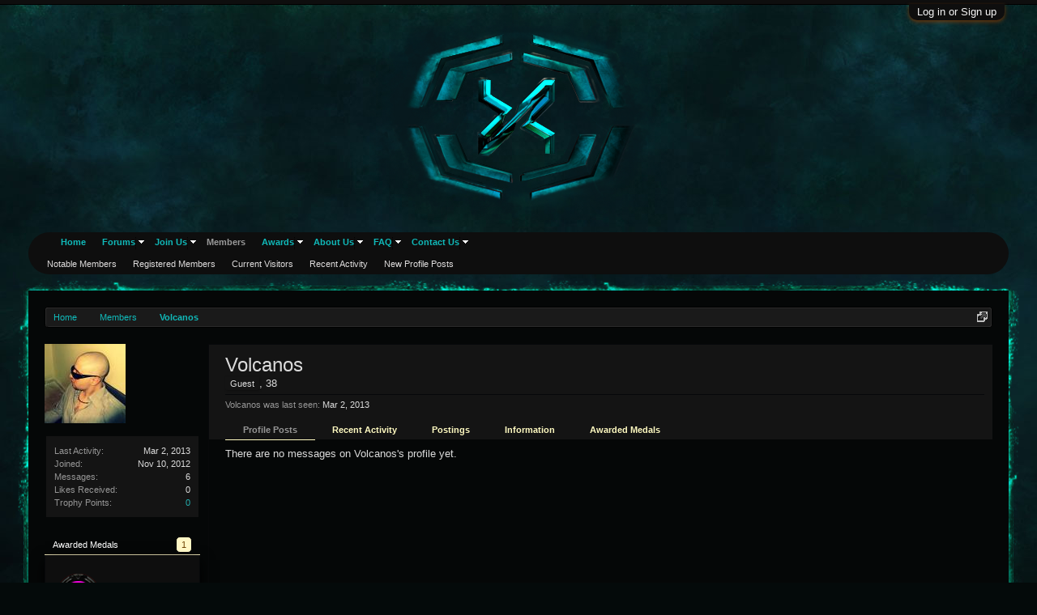

--- FILE ---
content_type: text/html; charset=UTF-8
request_url: https://www.xenofonslaught.com/members/volcanos.5342/
body_size: 7476
content:
<!DOCTYPE html>
<html id="XenForo" lang="en-US" dir="LTR" class="Public NoJs LoggedOut NoSidebar  Responsive" xmlns:fb="http://www.facebook.com/2008/fbml">
<head>

	<meta charset="utf-8" />
	<meta http-equiv="X-UA-Compatible" content="IE=Edge,chrome=1" />
	
		<meta name="viewport" content="width=device-width, initial-scale=1" />
	
	
		<base href="https://www.xenofonslaught.com/" />
		<script>
			var _b = document.getElementsByTagName('base')[0], _bH = "https://www.xenofonslaught.com/";
			if (_b && _b.href != _bH) _b.href = _bH;
		</script>
	

	<title>Volcanos | Xen of Onslaught</title>
	
	<noscript><style>.JsOnly, .jsOnly { display: none !important; }</style></noscript>
	<link rel="stylesheet" href="css.php?css=xenforo,form,public&amp;style=2&amp;dir=LTR&amp;d=1651457861" />
	<link rel="stylesheet" href="css.php?css=bdmedal,login_bar,member_view,message_simple&amp;style=2&amp;dir=LTR&amp;d=1651457861" />


	
	

	<script>

	var _gaq = [['_setAccount', 'UA-71386502-1'], ['_trackPageview']];
	!function(d, t)
	{
		var g = d.createElement(t),
			s = d.getElementsByTagName(t)[0];	
		g.async = true;
		g.src = ('https:' == d.location.protocol ? 'https://ssl' : 'http://www') + '.google-analytics.com/ga.js';
		s.parentNode.insertBefore(g, s);
	}
	(document, 'script');

	</script>
		<script src="js/jquery/jquery-1.11.0.min.js"></script>	
		
	<script src="js/xenforo/xenforo.js?_v=e586a772"></script>
	<script src="js/xenforo/quick_reply_profile.js?_v=e586a772"></script>
	<script src="js/bdMedal/frontend.js?_v=e586a772"></script>

	
	<link rel="apple-touch-icon" href="https://www.xenofonslaught.com/styles/xoo/logo.sq.png" />
	<link rel="alternate" type="application/rss+xml" title="RSS feed for Xen of Onslaught" href="forums/-/index.rss" />
	
	
	<link rel="canonical" href="http://www.xenofonslaught.com/members/volcanos.5342/" />
	<meta name="description" content="Volcanos is a Guest at Xen of Onslaught" />
	<meta name="description" content="" />

</head>

<body>



	

<div id="loginBar">
	<div class="pageWidth">
		<div class="pageContent">	
			<h3 id="loginBarHandle">
				<label for="LoginControl"><a href="login/" class="concealed noOutline">Log in or Sign up</a></label>
			</h3>
			
			<span class="helper"></span>

			
		</div>
	</div>
</div>


<div id="headerMover">
	<div id="headerProxy"></div>

<div id="content" class="member_view">
	<div class="pageWidth">
		<div class="pageContent">
			<!-- main content area -->
			
			
			
			
						
						
						
						
						<div class="breadBoxTop ">
							
							

<nav>
	
		
			
		
	

	<fieldset class="breadcrumb">
		<a href="misc/quick-navigation-menu" class="OverlayTrigger jumpMenuTrigger" data-cacheOverlay="true" title="Open quick navigation"><!--Jump to...--></a>
			
		<div class="boardTitle"><strong>Xen of Onslaught</strong></div>
		
		<span class="crumbs">
			
				<span class="crust homeCrumb" itemscope="itemscope" itemtype="http://data-vocabulary.org/Breadcrumb">
					<a href="http://www.xenofonslaught.com" class="crumb" rel="up" itemprop="url"><span itemprop="title">Home</span></a>
					<span class="arrow"><span></span></span>
				</span>
			
			
			
				<span class="crust selectedTabCrumb" itemscope="itemscope" itemtype="http://data-vocabulary.org/Breadcrumb">
					<a href="https://www.xenofonslaught.com/members/" class="crumb" rel="up" itemprop="url"><span itemprop="title">Members</span></a>
					<span class="arrow"><span>&gt;</span></span>
				</span>
			
			
			
				
					<span class="crust" itemscope="itemscope" itemtype="http://data-vocabulary.org/Breadcrumb">
						<a href="https://www.xenofonslaught.com/members/volcanos.5342/" class="crumb" rel="up" itemprop="url"><span itemprop="title">Volcanos</span></a>
						<span class="arrow"><span>&gt;</span></span>
					</span>
				
			
		</span>
	</fieldset>
</nav>
						</div>
						
						
						
					
						<!--[if lt IE 8]>
							<p class="importantMessage">You are using an out of date browser. It  may not display this or other websites correctly.<br />You should upgrade or use an <a href="https://www.google.com/chrome/browser/" target="_blank">alternative browser</a>.</p>
						<![endif]-->

						
												
						
						
						
						
						
						
						
						
						<!-- main template -->
						
 




	







<div class="profilePage" itemscope="itemscope" itemtype="http://data-vocabulary.org/Person">

	<div class="mast">
		<div class="avatarScaler">
			
				<span class="Av5342l">
					<img src="https://www.xenofonslaught.com/data/avatars/l/5/5342.jpg?1396179215" alt="Volcanos" style="left: 46px; top: 47px; " itemprop="photo" />
				</span>
			
		</div>
		
		

		

		<div class="section infoBlock">
			<div class="secondaryContent pairsJustified">

				
				
				
					<dl><dt>Last Activity:</dt>
						<dd><span class="DateTime" title="Mar 2, 2013 at 2:10 PM">Mar 2, 2013</span></dd></dl>
				

				<dl><dt>Joined:</dt>
					<dd>Nov 10, 2012</dd></dl>

				<dl><dt>Messages:</dt>
					<dd>6</dd></dl>

				<dl><dt>Likes Received:</dt>
					<dd>0</dd></dl>

				<dl><dt>Trophy Points:</dt>
					<dd><a href="members/volcanos.5342/trophies" class="OverlayTrigger">0</a></dd></dl>
					
				
					
				

			</div>
		</div>

		


<div class="section MedalsBlock">
	<h3 class="subHeading textWithCount" title="Volcanos was awarded 1 medals.">
		<span class="text">Awarded Medals</span>
		<a href="members/volcanos.5342/medals" class="count OverlayTrigger">1</a>
	</h3>
	<div class="primaryContent MedalHeap">
		<ol>
			
				
					<li>
						<a href="members/volcanos.5342/medals"
							class="Tooltip"
							title="2012 XoO Awards Participant. Awarded: Dec 29, 2012"
							data-offsetY="--6"
							>
							<img src="data/medal/58_1488913978l.jpg" />
						</a>
					</li>
				
			
		</ol>
	</div>
	
</div>


		
		<div class="followBlocks">
			
				<div class="section">
					<h3 class="subHeading textWithCount" title="Volcanos is following 3 members.">
						<span class="text">Following</span>
						<a href="members/volcanos.5342/following" class="count OverlayTrigger">3</a>
					</h3>
					<div class="primaryContent avatarHeap">
						<ol>
						
							<li>
								<a href="members/royalknight.5054/" class="avatar Av5054s Tooltip" title="Royalknight" itemprop="contact" data-avatarhtml="true"><span class="img s" style="background-image: url('data/avatars/s/5/5054.jpg?1396179212')">Royalknight</span></a>
							</li>
						
							<li>
								<a href="members/xrated.4614/" class="avatar Av4614s Tooltip" title="Xrated" itemprop="contact" data-avatarhtml="true"><span class="img s" style="background-image: url('data/avatars/s/4/4614.jpg?1396179206')">Xrated</span></a>
							</li>
						
							<li>
								<a href="members/monster.4594/" class="avatar Av4594s Tooltip" title="Monster" itemprop="contact" data-avatarhtml="true"><span class="img s" style="background-image: url('data/avatars/s/4/4594.jpg?1396179206')">Monster</span></a>
							</li>
						
						</ol>
					</div>
					
				</div>
			

			
				<div class="section">
					<h3 class="subHeading textWithCount" title="Volcanos is being followed by 2 members.">
						<span class="text">Followers</span>
						<a href="members/volcanos.5342/followers" class="count OverlayTrigger">2</a>
					</h3>
					<div class="primaryContent avatarHeap">
						<ol>
						
							<li>
								<a href="members/xrated.4614/" class="avatar Av4614s Tooltip" title="Xrated" itemprop="contact" data-avatarhtml="true"><span class="img s" style="background-image: url('data/avatars/s/4/4614.jpg?1396179206')">Xrated</span></a>
							</li>
						
							<li>
								<a href="members/royalknight.5054/" class="avatar Av5054s Tooltip" title="Royalknight" itemprop="contact" data-avatarhtml="true"><span class="img s" style="background-image: url('data/avatars/s/5/5054.jpg?1396179212')">Royalknight</span></a>
							</li>
						
						</ol>
					</div>
					
				</div>
			
		</div>
		

		

		
		<div class="section infoBlock">
			<dl class="secondaryContent pairsJustified">
			
				

				
					<dl><dt>Birthday:</dt>
						<dd><span class="dob" itemprop="dob">Mar 17, 1987</span> <span class="age">(Age: 38)</span></dd></dl>
				

				

				

				
			
			</dl>
		</div>
		
		
		
			
		

		
		
		

	</div>

	<div class="mainProfileColumn">

		<div class="section primaryUserBlock">
			<div class="mainText secondaryContent">
				<div class="followBlock">
					
					
				</div>

				<h1 itemprop="name" class="username">Volcanos</h1>

				<p class="userBlurb">
					<span class="userTitle" itemprop="title"><em class="userBanner wrapped Guest" itemprop="title"><span class="before"></span><strong>Guest</strong><span class="after"></span></em></span>, 38
				</p>
				

				

				
					<dl class="pairsInline lastActivity">
						<dt>Volcanos was last seen:</dt>
						<dd>
							
								<span class="DateTime" title="Mar 2, 2013 at 2:10 PM">Mar 2, 2013</span>
							
						</dd>
					</dl>
				
			</div>
			
			<ul class="tabs mainTabs Tabs" data-panes="#ProfilePanes > li" data-history="on">
				<li><a href="/members/volcanos.5342/#profilePosts">Profile Posts</a></li>
				<li><a href="/members/volcanos.5342/#recentActivity">Recent Activity</a></li>
				<li><a href="/members/volcanos.5342/#postings">Postings</a></li>
				<li><a href="/members/volcanos.5342/#info">Information</a></li>
				
				
<li><a href="/members/volcanos.5342/#medals">Awarded Medals</a></li>

			</ul>
		</div>

		<ul id="ProfilePanes">
			<li id="profilePosts" class="profileContent">

			
				

				
				
				

				<form action="inline-mod/profile-post/switch" method="post"
					class="InlineModForm section"
					data-cookieName="profilePosts"
					data-controls="#InlineModControls"
					data-imodOptions="#ModerationSelect option">

					<ol class="messageSimpleList" id="ProfilePostList">
						
							<li id="NoProfilePosts">There are no messages on Volcanos's profile yet.</li>
						
					</ol>

					

					<div class="pageNavLinkGroup">
						<div class="linkGroup SelectionCountContainer"></div>
						<div class="linkGroup" style="display: none"><a href="javascript:" class="muted JsOnly DisplayIgnoredContent Tooltip" title="Show hidden content by ">Show Ignored Content</a></div>
						
					</div>

					<input type="hidden" name="_xfToken" value="" />
				</form>

			

			</li>

			
			<li id="recentActivity" class="profileContent" data-loadUrl="members/volcanos.5342/recent-activity">
				<span class="JsOnly">Loading...</span>
				<noscript><a href="members/volcanos.5342/recent-activity">View</a></noscript>
			</li>
			

			<li id="postings" class="profileContent" data-loadUrl="members/volcanos.5342/recent-content">
				<span class="JsOnly">Loading...</span>
				<noscript><a href="members/volcanos.5342/recent-content">View</a></noscript>
			</li>

			<li id="info" class="profileContent">

				
					<div class="section">
						<h3 class="textHeading">About</h3>

						<div class="primaryContent">
							
								
									<div class="pairsColumns aboutPairs">
									
										

										
											<dl><dt>Birthday:</dt> <dd>Mar 17, 1987 (Age: 38)</dd></dl>
										

										

										

										
										
										
											
												
	<dl>
		<dt>Active XoO Games and IGN:</dt> 
		<dd>
			
				GAME NAME: IN GAME NAME
			
		</dd>
	</dl>

											
										
									
									</div>
								

								
							
						</div>
					</div>
				

				<div class="section">
					<h3 class="textHeading">Interact</h3>

					<div class="primaryContent">
						<div class="pairsColumns contactInfo">
							<dl>
								<dt>Content:</dt>
								<dd><ul>
									
									<li><a href="search/member?user_id=5342" rel="nofollow">Find all content by Volcanos</a></li>
									<li><a href="search/member?user_id=5342&amp;content=thread" rel="nofollow">Find all threads by Volcanos</a></li>
									
								</ul></dd>
							</dl>
							
							
						</div>
					</div>
				</div>
				
				

			</li>
			
			
			
			
<li id="medals" class="profileContent">
	<div class="section">
		
			<ol>
				
					<li class="primaryContent">
						


<div class="Medal" id="medal-58">
	<div class="image"><img src="data/medal/58_1488913978l.jpg" /></div>
	
		<div class="awarded">Awarded: <span class="DateTime" title="Dec 29, 2012 at 1:17 PM">Dec 29, 2012</span></div>
	
	<div class="info">
		<h3 class="name">
			
				<a href="help/medals#medal-58">2012 XoO Awards Participant</a>
			
		</h3>
		<p class="description"></p>
		
	</div>
</div>
					</li>
				
			</ol>
		
	</div>
</li>

		</ul>
	</div>

</div>
						
						
						
						
							<!-- login form, to be moved to the upper drop-down -->
							







<form action="login/login" method="post" class="xenForm eAuth" id="login" style="display:none">

	

	<div class="ctrlWrapper">
		<dl class="ctrlUnit">
			<dt><label for="LoginControl">Your name or email address:</label></dt>
			<dd><input type="text" name="login" id="LoginControl" class="textCtrl" tabindex="101" /></dd>
		</dl>
	
	
		<dl class="ctrlUnit">
			<dt>
				<label for="ctrl_password">Do you already have an account?</label>
			</dt>
			<dd>
				<ul>
					<li><label for="ctrl_not_registered"><input type="radio" name="register" value="1" id="ctrl_not_registered" tabindex="105" />
						No, create an account now.</label></li>
					<li><label for="ctrl_registered"><input type="radio" name="register" value="0" id="ctrl_registered" tabindex="105" checked="checked" class="Disabler" />
						Yes, my password is:</label></li>
					<li id="ctrl_registered_Disabler">
						<input type="password" name="password" class="textCtrl" id="ctrl_password" tabindex="102" />
						<div class="lostPassword"><a href="lost-password/" class="OverlayTrigger OverlayCloser" tabindex="106">Forgot your password?</a></div>
					</li>
				</ul>
			</dd>
		</dl>
	
		
		<dl class="ctrlUnit submitUnit">
			<dt></dt>
			<dd>
				<input type="submit" class="button primary" value="Log in" tabindex="104" data-loginPhrase="Log in" data-signupPhrase="Sign up" />
				<label for="ctrl_remember" class="rememberPassword"><input type="checkbox" name="remember" value="1" id="ctrl_remember" tabindex="103" /> Stay logged in</label>
			</dd>
		</dl>
	</div>

	<input type="hidden" name="cookie_check" value="1" />
	<input type="hidden" name="redirect" value="/members/volcanos.5342/" />
	<input type="hidden" name="_xfToken" value="" />

</form>
						
						
					
			
						
			<div class="breadBoxBottom">

<nav>
	
		
			
		
	

	<fieldset class="breadcrumb">
		<a href="misc/quick-navigation-menu" class="OverlayTrigger jumpMenuTrigger" data-cacheOverlay="true" title="Open quick navigation"><!--Jump to...--></a>
			
		<div class="boardTitle"><strong>Xen of Onslaught</strong></div>
		
		<span class="crumbs">
			
				<span class="crust homeCrumb">
					<a href="http://www.xenofonslaught.com" class="crumb"><span>Home</span></a>
					<span class="arrow"><span></span></span>
				</span>
			
			
			
				<span class="crust selectedTabCrumb">
					<a href="https://www.xenofonslaught.com/members/" class="crumb"><span>Members</span></a>
					<span class="arrow"><span>&gt;</span></span>
				</span>
			
			
			
				
					<span class="crust">
						<a href="https://www.xenofonslaught.com/members/volcanos.5342/" class="crumb"><span>Volcanos</span></a>
						<span class="arrow"><span>&gt;</span></span>
					</span>
				
			
		</span>
	</fieldset>
</nav></div>
			
						
			
						
		</div>
	</div>
</div>

<header>
	


<div id="header">
	<div id="logoBlock">
	<div class="pageWidth">
		<div class="pageContent">
			
			
			<div id="logo"><a href="http://www.xenofonslaught.com">
				<span></span>
				<img src="styles/xoo/logo4.png" alt="Xen of Onslaught" />
			</a></div>
			
			<span class="helper"></span>
		</div>
	</div>
</div>
	

<div id="navigation" class="pageWidth ">
	<div class="pageContent">
		<nav>

<div class="navTabs">
	<ul class="publicTabs">
	
		<!-- home -->
		
		
		
		<!-- extra tabs: home -->
		
		
			
				<li class="navTab home PopupClosed">
					<a href="http://www.xenofonslaught.com" class="navLink">Home</a>
					
				</li>
			
		
		
		
		
		<!-- forums -->
		
			<li class="navTab forums Popup PopupControl PopupClosed">
			
				<a href="https://www.xenofonslaught.com/forums/" class="navLink">Forums</a>
				<a href="https://www.xenofonslaught.com/forums/" class="SplitCtrl" rel="Menu"></a>
				
				<div class="Menu JsOnly tabMenu forumsTabLinks">
					<div class="primaryContent menuHeader">
						<h3>Forums</h3>
						<div class="muted">Quick Links</div>
					</div>
					<ul class="secondaryContent blockLinksList">
					
					
<li><a href="find-new/posts" rel="nofollow">Recent Posts</a></li>
						
						
						
						
					
					</ul>
				</div>
			</li>
		
		
		
		<!-- extra tabs: middle -->
		
		
			
				<li class="navTab forms Popup PopupControl PopupClosed">
			
				<a href="forms/" class="navLink">Join Us</a>
				<a href="forms/" class="SplitCtrl" rel="Menu"></a>
				
				<div class="Menu JsOnly tabMenu formsTabLinks">
					<div class="primaryContent menuHeader">
						<h3>Join Us</h3>
						<div class="muted">Quick Links</div>
					</div>
					    <ul class="secondaryContent blockLinksList">
	<li><a href="forms/">Applications</a></li>
	<li><a href="account/join-user-groups">Join a Game Group</a></li>
</ul>
				</div>
			</li>
			
		
		

	
		
		<!-- members -->
		
			<li class="navTab members selected">
			
				<a href="https://www.xenofonslaught.com/members/" class="navLink">Members</a>
				<a href="https://www.xenofonslaught.com/members/" class="SplitCtrl" rel="Menu"></a>
				
				<div class="tabLinks membersTabLinks">
					<div class="primaryContent menuHeader">
						<h3>Members</h3>
						<div class="muted">Quick Links</div>
					</div>
					<ul class="secondaryContent blockLinksList">
					
						<li><a href="members/">Notable Members</a></li>
						<li><a href="members/list">Registered Members</a></li>
						<li><a href="online/">Current Visitors</a></li>
						<li><a href="recent-activity/">Recent Activity</a></li>
						<li><a href="find-new/profile-posts">New Profile Posts</a></li>
					
					</ul>
				</div>
			</li>
		

		
		<!-- extra tabs: end -->
		
		
			
				<li class="navTab awards Popup PopupControl PopupClosed">
			
				<a href="https://www.xenofonslaught.com/help/medals" class="navLink">Awards</a>
				<a href="https://www.xenofonslaught.com/help/medals" class="SplitCtrl" rel="Menu"></a>
				
				<div class="Menu JsOnly tabMenu awardsTabLinks">
					<div class="primaryContent menuHeader">
						<h3>Awards</h3>
						<div class="muted">Quick Links</div>
					</div>
					<ul class="secondaryContent blockLinksList">
	<li><a href="https://www.xenofonslaught.com/forms/xoo-award-request.44/respond">Request Award</a></li>
	<li><a href="https://www.xenofonslaught.com/help/medals">View Awards</a></li>
</ul>
				</div>
			</li>

			
		
			
				<li class="navTab aboutus Popup PopupControl PopupClosed">
			
				<a href="https://www.xenofonslaught.com/pages/history" class="navLink">About Us</a>
				<a href="https://www.xenofonslaught.com/pages/history" class="SplitCtrl" rel="Menu"></a>
				
				<div class="Menu JsOnly tabMenu aboutusTabLinks">
					<div class="primaryContent menuHeader">
						<h3>About Us</h3>
						<div class="muted">Quick Links</div>
					</div>
					<ul class="secondaryContent blockLinksList">
	<li><a href="pages/charter">Charter</a></li>
	<li><a href="pages/accolades">Accolades</a></li>
	<li><a href="pages/history">History</a></li>
</ul>
				</div>
			</li>

			
		
			
				<li class="navTab faq Popup PopupControl PopupClosed">
			
				<a href="https://www.xenofonslaught.com/threads/15876" class="navLink">FAQ</a>
				<a href="https://www.xenofonslaught.com/threads/15876" class="SplitCtrl" rel="Menu"></a>
				
				<div class="Menu JsOnly tabMenu faqTabLinks">
					<div class="primaryContent menuHeader">
						<h3>FAQ</h3>
						<div class="muted">Quick Links</div>
					</div>
					<ul class="secondaryContent blockLinksList">
	<li><a href="pages/leadership">Leadership</a></li>
</ul>
				</div>
			</li>

			
		
			
				<li class="navTab Contact Us Popup PopupControl PopupClosed">
			
				<a href="https://www.xenofonslaught.com/misc/contact" class="navLink">Contact Us</a>
				<a href="https://www.xenofonslaught.com/misc/contact" class="SplitCtrl" rel="Menu"></a>
				
				<div class="Menu JsOnly tabMenu Contact UsTabLinks">
					<div class="primaryContent menuHeader">
						<h3>Contact Us</h3>
						<div class="muted">Quick Links</div>
					</div>
					<ul class="secondaryContent blockLinksList">
	<li><a href="https://www.xenofonslaught.com/misc/contact">Contact Staff</a></li>

</ul>
				</div>
			</li>

			
		
		
		

		<!-- responsive popup -->
		<li class="navTab navigationHiddenTabs Popup PopupControl PopupClosed" style="display:none">	
						
			<a rel="Menu" class="navLink NoPopupGadget"><span class="menuIcon">Menu</span></a>
			
			<div class="Menu JsOnly blockLinksList primaryContent" id="NavigationHiddenMenu"></div>
		</li>
			
		
		<!-- no selection -->
		
		
	</ul>
	
	
</div>

<span class="helper"></span>
			
		</nav>	
	</div>
</div>
	
</div>

	
	
</header>

</div>

<footer>
	


<div class="footer">
	<div class="pageWidth">
		<div class="pageContent">
			
			<dl class="choosers">
				
					<dt>Style</dt>
					<dd><a href="misc/style?redirect=%2Fmembers%2Fvolcanos.5342%2F" class="OverlayTrigger Tooltip" title="Style Chooser" rel="nofollow">Xen of Onslaught</a></dd>
				
				
			</dl>
			
			
			<ul class="footerLinks">
			
				
					<li><a href="misc/contact" class="OverlayTrigger" data-overlayOptions="{&quot;fixed&quot;:false}">Contact Us</a></li>
				
				<li><a href="help/">Help</a></li>
				<li><a href="http://www.xenofonslaught.com" class="homeLink">Home</a></li>
				<li><a href="/members/volcanos.5342/#navigation" class="topLink">Top</a></li>
				<li><a href="forums/-/index.rss" rel="alternate" class="globalFeed" target="_blank"
					title="RSS feed for Xen of Onslaught">RSS</a></li>
			
			</ul>
			
			<span class="helper"></span>
		</div>
	</div>
</div>

<div class="footerLegal">
	<div class="pageWidth">
		<div class="pageContent">
			<ul id="legal">
			
				<li><a href="help/terms">Terms and Rules</a></li>
				
			
			</ul>
			
			<div id="copyright"><a href="http://xenforo.com" class="concealed">Forum software by XenForo&trade; <span>&copy;2010-2015 XenForo Ltd.</span></a> </div>
			
		
			
			
			<span class="helper"></span>
		</div>
	</div>	
</div>

</footer>

<script>


jQuery.extend(true, XenForo,
{
	visitor: { user_id: 0 },
	serverTimeInfo:
	{
		now: 1769335715,
		today: 1769317200,
		todayDow: 0
	},
	_lightBoxUniversal: "0",
	_enableOverlays: "1",
	_animationSpeedMultiplier: "1",
	_overlayConfig:
	{
		top: "10%",
		speed: 200,
		closeSpeed: 100,
		mask:
		{
			color: "rgb(255, 255, 255)",
			opacity: "0.6",
			loadSpeed: 200,
			closeSpeed: 100
		}
	},
	_ignoredUsers: [],
	_loadedScripts: {"member_view":true,"bdmedal":true,"message_simple":true,"login_bar":true,"js\/xenforo\/quick_reply_profile.js?_v=e586a772":true,"js\/bdMedal\/frontend.js?_v=e586a772":true},
	_cookieConfig: { path: "/", domain: "", prefix: "xf_"},
	_csrfToken: "",
	_csrfRefreshUrl: "login/csrf-token-refresh",
	_jsVersion: "e586a772"
});
jQuery.extend(XenForo.phrases,
{
	cancel: "Cancel",

	a_moment_ago:    "A moment ago",
	one_minute_ago:  "1 minute ago",
	x_minutes_ago:   "%minutes% minutes ago",
	today_at_x:      "Today at %time%",
	yesterday_at_x:  "Yesterday at %time%",
	day_x_at_time_y: "%day% at %time%",

	day0: "Sunday",
	day1: "Monday",
	day2: "Tuesday",
	day3: "Wednesday",
	day4: "Thursday",
	day5: "Friday",
	day6: "Saturday",

	_months: "January,February,March,April,May,June,July,August,September,October,November,December",
	_daysShort: "Sun,Mon,Tue,Wed,Thu,Fri,Sat",

	following_error_occurred: "The following error occurred",
	server_did_not_respond_in_time_try_again: "The server did not respond in time. Please try again.",
	logging_in: "Logging in",
	click_image_show_full_size_version: "Click this image to show the full-size version.",
	show_hidden_content_by_x: "Show hidden content by {names}"
});

// Facebook Javascript SDK
XenForo.Facebook.appId = "";
XenForo.Facebook.forceInit = false;


</script>




</body>
</html>